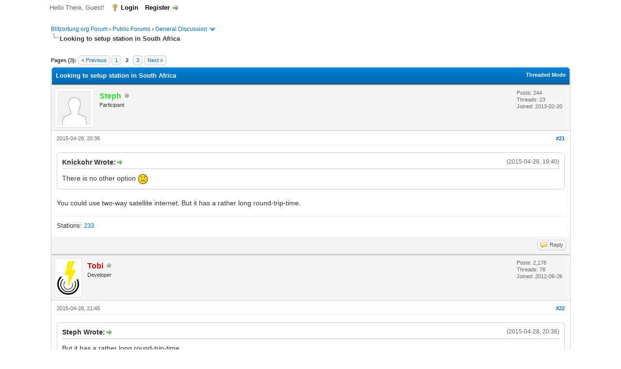

--- FILE ---
content_type: text/html; charset=UTF-8
request_url: https://forum.blitzortung.org/showthread.php?mode=linear&tid=978&pid=9702
body_size: 11794
content:
<!DOCTYPE html PUBLIC "-//W3C//DTD XHTML 1.0 Transitional//EN" "http://www.w3.org/TR/xhtml1/DTD/xhtml1-transitional.dtd"><!-- start: showthread -->
<html xml:lang="en" lang="en" xmlns="http://www.w3.org/1999/xhtml">
<head>
<title>Looking to setup station in South Africa</title>
<!-- start: headerinclude -->
<link rel="alternate" type="application/rss+xml" title="Latest Threads (RSS 2.0)" href="https://forum.blitzortung.org/syndication.php" />
<link rel="alternate" type="application/atom+xml" title="Latest Threads (Atom 1.0)" href="https://forum.blitzortung.org/syndication.php?type=atom1.0" />
<meta http-equiv="Content-Type" content="text/html; charset=UTF-8" />
<meta http-equiv="Content-Script-Type" content="text/javascript" />
<script type="text/javascript" src="https://forum.blitzortung.org/jscripts/jquery.js?ver=1823"></script>
<script type="text/javascript" src="https://forum.blitzortung.org/jscripts/jquery.plugins.min.js?ver=1821"></script>
<script type="text/javascript" src="https://forum.blitzortung.org/jscripts/general.js?ver=1827"></script>

<link type="text/css" rel="stylesheet" href="https://forum.blitzortung.org/cache/themes/theme11/global.min.css?t=1767484903" />
<link type="text/css" rel="stylesheet" href="https://forum.blitzortung.org/cache/themes/theme1/star_ratings.min.css?t=1767484903" />
<link type="text/css" rel="stylesheet" href="https://forum.blitzortung.org/cache/themes/theme1/showthread.min.css?t=1767484903" />
<link type="text/css" rel="stylesheet" href="https://forum.blitzortung.org/cache/themes/theme1/css3.min.css?t=1767484903" />
<link type="text/css" rel="stylesheet" href="https://forum.blitzortung.org/cache/themes/theme11/blitzortung.min.css?t=1767484903" />
<!-- UNREADPOSTS_CSS -->
<script type="text/javascript">
<!--
	lang.unknown_error = "An unknown error has occurred.";
	lang.confirm_title = "Please Confirm";
	lang.expcol_collapse = "[-]";
	lang.expcol_expand = "[+]";
	lang.select2_match = "One result is available, press enter to select it.";
	lang.select2_matches = "{1} results are available, use up and down arrow keys to navigate.";
	lang.select2_nomatches = "No matches found";
	lang.select2_inputtooshort_single = "Please enter one or more character";
	lang.select2_inputtooshort_plural = "Please enter {1} or more characters";
	lang.select2_inputtoolong_single = "Please delete one character";
	lang.select2_inputtoolong_plural = "Please delete {1} characters";
	lang.select2_selectiontoobig_single = "You can only select one item";
	lang.select2_selectiontoobig_plural = "You can only select {1} items";
	lang.select2_loadmore = "Loading more results&hellip;";
	lang.select2_searching = "Searching&hellip;";

	var templates = {
		modal: '<div class=\"modal\">\
	<div style=\"overflow-y: auto; max-height: 400px;\">\
		<table border=\"0\" cellspacing=\"0\" cellpadding=\"5\" class=\"tborder\">\
			<tr>\
				<td class=\"thead\"><strong>__title__</strong></td>\
			</tr>\
			<tr>\
				<td class=\"trow1\">__message__</td>\
			</tr>\
			<tr>\
				<td class=\"tfoot\">\
					<div style=\"text-align: center\" class=\"modal_buttons\">__buttons__</div>\
				</td>\
			</tr>\
		</table>\
	</div>\
</div>',
		modal_button: '<input type=\"submit\" class=\"button\" value=\"__title__\"/>&nbsp;'
	};

	var cookieDomain = "";
	var cookiePath = "/";
	var cookiePrefix = "";
	var cookieSecureFlag = "1";
	var deleteevent_confirm = "Are you sure you want to delete this event?";
	var removeattach_confirm = "Are you sure you want to remove the selected attachment from this post?";
	var loading_text = 'Loading. <br />Please Wait&hellip;';
	var saving_changes = 'Saving changes&hellip;';
	var use_xmlhttprequest = "1";
	var my_post_key = "3d24397912078d6bc25e144e2d01f9da";
	var rootpath = "https://forum.blitzortung.org";
	var imagepath = "https://forum.blitzortung.org/images";
  	var yes_confirm = "Yes";
	var no_confirm = "No";
	var MyBBEditor = null;
	var spinner_image = "https://forum.blitzortung.org/images/spinner.gif";
	var spinner = "<img src='" + spinner_image +"' alt='' />";
	var modal_zindex = 9999;
// -->
</script>
<!-- end: headerinclude -->
<script type="text/javascript">
<!--
	var quickdelete_confirm = "Are you sure you want to delete this post?";
	var quickrestore_confirm = "Are you sure you want to restore this post?";
	var allowEditReason = "1";
	var thread_deleted = "0";
	var visible_replies = "45";
	lang.save_changes = "Save Changes";
	lang.cancel_edit = "Cancel Edit";
	lang.quick_edit_update_error = "There was an error editing your reply:";
	lang.quick_reply_post_error = "There was an error posting your reply:";
	lang.quick_delete_error = "There was an error deleting your reply:";
	lang.quick_delete_success = "The post was deleted successfully.";
	lang.quick_delete_thread_success = "The thread was deleted successfully.";
	lang.quick_restore_error = "There was an error restoring your reply:";
	lang.quick_restore_success = "The post was restored successfully.";
	lang.editreason = "Edit Reason";
	lang.post_deleted_error = "You can not perform this action to a deleted post.";
	lang.softdelete_thread = "Soft Delete Thread";
	lang.restore_thread = "Restore Thread";
// -->
</script>
<!-- jeditable (jquery) -->
<script type="text/javascript" src="https://forum.blitzortung.org/jscripts/report.js?ver=1820"></script>
<script src="https://forum.blitzortung.org/jscripts/jeditable/jeditable.min.js"></script>
<script type="text/javascript" src="https://forum.blitzortung.org/jscripts/thread.js?ver=1838"></script>

        <!-- App Indexing for Google Search -->
        <link href="android-app://com.quoord.tapatalkpro.activity/tapatalk/forum.blitzortung.org/?location=post&tid=978&pid=9702&page=1&perpage=20&channel=google-indexing" rel="alternate" />
        <link href="ios-app://307880732/tapatalk/forum.blitzortung.org/?location=post&tid=978&pid=9702&page=1&perpage=20&channel=google-indexing" rel="alternate" />
        
        <link href="https://groups.tapatalk-cdn.com/static/manifest/manifest.json" rel="manifest">
        
        <meta name="apple-itunes-app" content="app-id=307880732, affiliate-data=at=10lR7C, app-argument=tapatalk://forum.blitzortung.org/?location=post&tid=978&pid=9702&page=1&perpage=20" />
        
</head>
<body>
	<!-- start: header -->
<div id="container">
		<a name="top" id="top"></a>
		<div id="header">
			<div id="logo">
				<div class="wrapper">
					<a href="https://forum.blitzortung.org/index.php"><img src="https://forum.blitzortung.org/images/Blitzortung/Logo.jpg" alt="Blitzortung.org Forum" title="Blitzortung.org Forum" /></a>
					<ul class="menu top_links">
						<!-- start: header_menu_portal -->
<li><a href="https://forum.blitzortung.org/portal.php" class="portal">Portal</a></li>
<!-- end: header_menu_portal -->
						
						
						
						<li><a href="https://forum.blitzortung.org/misc.php?action=help" class="help">Help</a></li>
					</ul>
				</div>
			</div>
			<div id="panel">
				<div class="upper">
					<div class="wrapper">
						
						<!-- start: header_welcomeblock_guest -->
						<!-- Continuation of div(class="upper") as opened in the header template -->
						<span class="welcome">Hello There, Guest! <a href="https://forum.blitzortung.org/member.php?action=login" onclick="$('#quick_login').modal({ fadeDuration: 250, keepelement: true, zIndex: (typeof modal_zindex !== 'undefined' ? modal_zindex : 9999) }); return false;" class="login">Login</a> <a href="https://forum.blitzortung.org/member.php?action=register" class="register">Register</a></span>
					</div>
				</div>
				<div class="modal" id="quick_login" style="display: none;">
					<form method="post" action="https://forum.blitzortung.org/member.php">
						<input name="action" type="hidden" value="do_login" />
						<input name="url" type="hidden" value="" />
						<input name="quick_login" type="hidden" value="1" />
						<input name="my_post_key" type="hidden" value="3d24397912078d6bc25e144e2d01f9da" />
						<table width="100%" cellspacing="0" cellpadding="5" border="0" class="tborder">
							<tr>
								<td class="thead" colspan="2"><strong>Login</strong></td>
							</tr>
							<!-- start: header_welcomeblock_guest_login_modal -->
<tr>
	<td class="trow1" width="25%"><strong>Username:</strong></td>
	<td class="trow1"><input name="quick_username" id="quick_login_username" type="text" value="" class="textbox initial_focus" /></td>
</tr>
<tr>
	<td class="trow2"><strong>Password:</strong></td>
	<td class="trow2">
		<input name="quick_password" id="quick_login_password" type="password" value="" class="textbox" /><br />
		<a href="https://forum.blitzortung.org/member.php?action=lostpw" class="lost_password">Lost Password?</a>
	</td>
</tr>
<tr>
	<td class="trow1">&nbsp;</td>
	<td class="trow1 remember_me">
		<input name="quick_remember" id="quick_login_remember" type="checkbox" value="yes" class="checkbox" checked="checked" />
		<label for="quick_login_remember">Remember me</label>
	</td>
</tr>
<tr>
	<td class="trow2" colspan="2">
		<div align="center"><input name="submit" type="submit" class="button" value="Login" /></div>
	</td>
</tr>
<!-- end: header_welcomeblock_guest_login_modal -->
						</table>
					</form>
				</div>
				<script type="text/javascript">
					$("#quick_login input[name='url']").val($(location).attr('href'));
				</script>
<!-- end: header_welcomeblock_guest -->
					<!-- </div> in header_welcomeblock_member and header_welcomeblock_guest -->
				<!-- </div> in header_welcomeblock_member and header_welcomeblock_guest -->
			</div>
		</div>
		<div id="content">
			<div class="wrapper">
				
				
				
				
				
				
				
				<!-- start: nav -->

<div class="navigation">
<!-- start: nav_bit -->
<a href="https://forum.blitzortung.org/index.php">Blitzortung.org Forum</a><!-- start: nav_sep -->
&rsaquo;
<!-- end: nav_sep -->
<!-- end: nav_bit --><!-- start: nav_bit -->
<a href="forumdisplay.php?fid=29">Public Forums</a><!-- start: nav_sep -->
&rsaquo;
<!-- end: nav_sep -->
<!-- end: nav_bit --><!-- start: nav_bit -->
<a href="forumdisplay.php?fid=31&amp;page=10">General Discussion</a><!-- start: nav_dropdown -->
 <img src="https://forum.blitzortung.org/images/arrow_down.png" alt="v" title="" class="pagination_breadcrumb_link" id="breadcrumb_multipage" /><!-- start: multipage_breadcrumb -->
<div id="breadcrumb_multipage_popup" class="pagination pagination_breadcrumb" style="display: none;">
<!-- start: multipage_prevpage -->
<a href="forumdisplay.php?fid=31&amp;page=9" class="pagination_previous">&laquo; Previous</a>
<!-- end: multipage_prevpage --><!-- start: multipage_start -->
<a href="forumdisplay.php?fid=31" class="pagination_first">1</a>  &hellip;
<!-- end: multipage_start --><!-- start: multipage_page -->
<a href="forumdisplay.php?fid=31&amp;page=8" class="pagination_page">8</a>
<!-- end: multipage_page --><!-- start: multipage_page -->
<a href="forumdisplay.php?fid=31&amp;page=9" class="pagination_page">9</a>
<!-- end: multipage_page --><!-- start: multipage_page_link_current -->
 <a href="forumdisplay.php?fid=31&amp;page=10" class="pagination_current">10</a>
<!-- end: multipage_page_link_current --><!-- start: multipage_page -->
<a href="forumdisplay.php?fid=31&amp;page=11" class="pagination_page">11</a>
<!-- end: multipage_page --><!-- start: multipage_page -->
<a href="forumdisplay.php?fid=31&amp;page=12" class="pagination_page">12</a>
<!-- end: multipage_page --><!-- start: multipage_nextpage -->
<a href="forumdisplay.php?fid=31&amp;page=11" class="pagination_next">Next &raquo;</a>
<!-- end: multipage_nextpage -->
</div>
<script type="text/javascript">
// <!--
	if(use_xmlhttprequest == "1")
	{
		$("#breadcrumb_multipage").popupMenu();
	}
// -->
</script>
<!-- end: multipage_breadcrumb -->
<!-- end: nav_dropdown -->
<!-- end: nav_bit --><!-- start: nav_sep_active -->
<br /><img src="https://forum.blitzortung.org/images/nav_bit.png" alt="" />
<!-- end: nav_sep_active --><!-- start: nav_bit_active -->
<span class="active">Looking to setup station in South Africa</span>
<!-- end: nav_bit_active -->
</div>
<!-- end: nav -->
				<br />
<!-- end: header -->
	
	
	<div class="float_left">
		<!-- start: multipage -->
<div class="pagination">
<span class="pages">Pages (3):</span>
<!-- start: multipage_prevpage -->
<a href="showthread.php?tid=978" class="pagination_previous">&laquo; Previous</a>
<!-- end: multipage_prevpage --><!-- start: multipage_page -->
<a href="showthread.php?tid=978" class="pagination_page">1</a>
<!-- end: multipage_page --><!-- start: multipage_page_current -->
 <span class="pagination_current">2</span>
<!-- end: multipage_page_current --><!-- start: multipage_page -->
<a href="showthread.php?tid=978&amp;page=3" class="pagination_page">3</a>
<!-- end: multipage_page --><!-- start: multipage_nextpage -->
<a href="showthread.php?tid=978&amp;page=3" class="pagination_next">Next &raquo;</a>
<!-- end: multipage_nextpage -->
</div>
<!-- end: multipage -->
	</div>
	<div class="float_right">
		
	</div>
	
	<table border="0" cellspacing="0" cellpadding="5" class="tborder tfixed clear">
		<tr>
			<td class="thead">
				<div class="float_right">
					<span class="smalltext"><strong><a href="showthread.php?mode=threaded&amp;tid=978&amp;pid=9702#pid9702">Threaded Mode</a></strong></span>
				</div>
				<div>
					<strong>Looking to setup station in South Africa</strong>
				</div>
			</td>
		</tr>
<tr><td id="posts_container">
	<div id="posts">
		<!-- start: postbit -->

<a name="pid9314" id="pid9314"></a>
<div class="post " style="" id="post_9314">
<div class="post_author">
	<!-- start: postbit_avatar -->
<div class="author_avatar"><a href="member.php?action=profile&amp;uid=355"><img src="https://forum.blitzortung.org/images/default_avatar.png" alt="" width="70" height="70" /></a></div>
<!-- end: postbit_avatar -->
	<div class="author_information">
			<strong><span class="largetext"><a href="https://forum.blitzortung.org/member.php?action=profile&amp;uid=355"><span style="color:#3d3">Steph</span></a></span></strong> <!-- start: postbit_offline -->
<img src="https://forum.blitzortung.org/images/buddy_offline.png" title="Offline" alt="Offline" class="buddy_status" />
<!-- end: postbit_offline --><br />
			<span class="smalltext">
				Participant<br />
				
				
			</span>
	</div>
	<div class="author_statistics">
		<!-- start: postbit_author_user -->

	Posts: 244<br />
	Threads: 23<br />
	Joined: 2013-02-20
	
<!-- end: postbit_author_user -->
	</div>
</div>
<div class="post_content">
	<div class="post_head">
		<!-- start: postbit_posturl -->
<div class="float_right" style="vertical-align: top">
<!-- IS_UNREAD --><strong><a href="showthread.php?tid=978&amp;pid=9314#pid9314" title="RE: Looking to setup station in South Africa">#21</a></strong>

</div>
<!-- end: postbit_posturl -->
		
		<span class="post_date">2015-04-28, 20:36 <span class="post_edit" id="edited_by_9314"></span></span>
		
	</div>
	<div class="post_body scaleimages" id="pid_9314">
		<blockquote class="mycode_quote"><cite><span> (2015-04-28, 19:40)</span>Knickohr Wrote:  <a href="https://forum.blitzortung.org/showthread.php?pid=9313#pid9313" class="quick_jump"></a></cite>There is no other option <img src="https://forum.blitzortung.org/images/smilies/sad.gif" alt="Sad" title="Sad" class="smilie smilie_8" /></blockquote><br />
You could use two-way satellite internet. But it has a rather long round-trip-time.
	</div>
	
	<!-- start: postbit_signature -->
<div class="signature scaleimages">
Stations: <a href="http://www.lightningmaps.org/blitzortung/region1/?bo_page=statistics&bo_show=station&bo_sid=233" title="Switzerland, Malvaglia, 6.8" target="_blank">233</a>
</div>
<!-- end: postbit_signature -->
	<div class="post_meta" id="post_meta_9314">
		
		<div class="float_right">
			
		</div>
	</div>
	
</div>
<div class="post_controls">
	<div class="postbit_buttons author_buttons float_left">
		
	</div>
	<div class="postbit_buttons post_management_buttons float_right">
		<!-- start: postbit_quote -->
<a href="newreply.php?tid=978&amp;replyto=9314" title="Quote this message in a reply" class="postbit_quote postbit_mirage"><span>Reply</span></a>
<!-- end: postbit_quote -->
	</div>
</div>
</div>
<!-- end: postbit --><!-- start: postbit -->

<a name="pid9317" id="pid9317"></a>
<div class="post " style="" id="post_9317">
<div class="post_author">
	<!-- start: postbit_avatar -->
<div class="author_avatar"><a href="member.php?action=profile&amp;uid=8"><img src="https://forum.blitzortung.org/uploads/avatars/avatar_8.png?dateline=1535961616" alt="" width="45" height="70" /></a></div>
<!-- end: postbit_avatar -->
	<div class="author_information">
			<strong><span class="largetext"><a href="https://forum.blitzortung.org/member.php?action=profile&amp;uid=8"><span style="color:#c11;font-weight:bold;">Tobi</span></a></span></strong> <!-- start: postbit_offline -->
<img src="https://forum.blitzortung.org/images/buddy_offline.png" title="Offline" alt="Offline" class="buddy_status" />
<!-- end: postbit_offline --><br />
			<span class="smalltext">
				Developer<br />
				
				
			</span>
	</div>
	<div class="author_statistics">
		<!-- start: postbit_author_user -->

	Posts: 2,178<br />
	Threads: 78<br />
	Joined: 2012-06-26
	
<!-- end: postbit_author_user -->
	</div>
</div>
<div class="post_content">
	<div class="post_head">
		<!-- start: postbit_posturl -->
<div class="float_right" style="vertical-align: top">
<!-- IS_UNREAD --><strong><a href="showthread.php?tid=978&amp;pid=9317#pid9317" title="RE: Looking to setup station in South Africa">#22</a></strong>

</div>
<!-- end: postbit_posturl -->
		
		<span class="post_date">2015-04-28, 21:45 <span class="post_edit" id="edited_by_9317"></span></span>
		
	</div>
	<div class="post_body scaleimages" id="pid_9317">
		<blockquote class="mycode_quote"><cite><span> (2015-04-28, 20:36)</span>Steph Wrote:  <a href="https://forum.blitzortung.org/showthread.php?pid=9314#pid9314" class="quick_jump"></a></cite>But it has a rather long round-trip-time.</blockquote><br />
Round-trip is not so important for the signals, they have only one trip. <img src="https://forum.blitzortung.org/images/smilies/wink.gif" alt="Wink" title="Wink" class="smilie smilie_2" />
	</div>
	
	<!-- start: postbit_signature -->
<div class="signature scaleimages">
Stations: <a href="http://www.lightningmaps.org/blitzortung/region1/?bo_page=statistics&bo_show=station&bo_sid=538" title="Germany, Roßtal, 10.2" target="_blank">538</a>, <a href="http://www.lightningmaps.org/blitzortung/region1/?bo_page=statistics&bo_show=station&bo_sid=1534" title="Germany, Roßtal, 19.1" target="_blank">1534</a>, <a href="http://www.lightningmaps.org/blitzortung/region1/?bo_page=statistics&bo_show=station&bo_sid=1712" title="Germany, Roßtal, 19.1" target="_blank">1712</a>, <a href="http://www.lightningmaps.org/blitzortung/region1/?bo_page=statistics&bo_show=station&bo_sid=2034" title="Germany, Roßtal, 19.4" target="_blank">2034</a>, <a href="http://www.lightningmaps.org/blitzortung/region1/?bo_page=statistics&bo_show=station&bo_sid=2219" title="Germany, Fürth, 19.3" target="_blank">2219</a>, <a href="http://www.lightningmaps.org/blitzortung/region1/?bo_page=statistics&bo_show=station&bo_sid=3044" title="-, , 22.2" target="_blank">3044</a>
</div>
<!-- end: postbit_signature -->
	<div class="post_meta" id="post_meta_9317">
		
		<div class="float_right">
			
		</div>
	</div>
	
</div>
<div class="post_controls">
	<div class="postbit_buttons author_buttons float_left">
		<!-- start: postbit_www -->
<a href="http://www.lightningmaps.org" target="_blank" rel="noopener" title="Visit this user's website" class="postbit_website"><span>Website</span></a>
<!-- end: postbit_www -->
	</div>
	<div class="postbit_buttons post_management_buttons float_right">
		<!-- start: postbit_quote -->
<a href="newreply.php?tid=978&amp;replyto=9317" title="Quote this message in a reply" class="postbit_quote postbit_mirage"><span>Reply</span></a>
<!-- end: postbit_quote -->
	</div>
</div>
</div>
<!-- end: postbit --><!-- start: postbit -->

<a name="pid9318" id="pid9318"></a>
<div class="post " style="" id="post_9318">
<div class="post_author">
	<!-- start: postbit_avatar -->
<div class="author_avatar"><a href="member.php?action=profile&amp;uid=355"><img src="https://forum.blitzortung.org/images/default_avatar.png" alt="" width="70" height="70" /></a></div>
<!-- end: postbit_avatar -->
	<div class="author_information">
			<strong><span class="largetext"><a href="https://forum.blitzortung.org/member.php?action=profile&amp;uid=355"><span style="color:#3d3">Steph</span></a></span></strong> <!-- start: postbit_offline -->
<img src="https://forum.blitzortung.org/images/buddy_offline.png" title="Offline" alt="Offline" class="buddy_status" />
<!-- end: postbit_offline --><br />
			<span class="smalltext">
				Participant<br />
				
				
			</span>
	</div>
	<div class="author_statistics">
		<!-- start: postbit_author_user -->

	Posts: 244<br />
	Threads: 23<br />
	Joined: 2013-02-20
	
<!-- end: postbit_author_user -->
	</div>
</div>
<div class="post_content">
	<div class="post_head">
		<!-- start: postbit_posturl -->
<div class="float_right" style="vertical-align: top">
<!-- IS_UNREAD --><strong><a href="showthread.php?tid=978&amp;pid=9318#pid9318" title="RE: Looking to setup station in South Africa">#23</a></strong>

</div>
<!-- end: postbit_posturl -->
		
		<span class="post_date">2015-04-28, 21:47 <span class="post_edit" id="edited_by_9318"></span></span>
		
	</div>
	<div class="post_body scaleimages" id="pid_9318">
		Yes, but I thought he was using the internet also for other things than blitzortung.<br />
<br />
ssh for example is painful over satellite <img src="https://forum.blitzortung.org/images/smilies/wink.gif" alt="Wink" title="Wink" class="smilie smilie_2" />
	</div>
	
	<!-- start: postbit_signature -->
<div class="signature scaleimages">
Stations: <a href="http://www.lightningmaps.org/blitzortung/region1/?bo_page=statistics&bo_show=station&bo_sid=233" title="Switzerland, Malvaglia, 6.8" target="_blank">233</a>
</div>
<!-- end: postbit_signature -->
	<div class="post_meta" id="post_meta_9318">
		
		<div class="float_right">
			
		</div>
	</div>
	
</div>
<div class="post_controls">
	<div class="postbit_buttons author_buttons float_left">
		
	</div>
	<div class="postbit_buttons post_management_buttons float_right">
		<!-- start: postbit_quote -->
<a href="newreply.php?tid=978&amp;replyto=9318" title="Quote this message in a reply" class="postbit_quote postbit_mirage"><span>Reply</span></a>
<!-- end: postbit_quote -->
	</div>
</div>
</div>
<!-- end: postbit --><!-- start: postbit -->

<a name="pid9320" id="pid9320"></a>
<div class="post " style="" id="post_9320">
<div class="post_author">
	<!-- start: postbit_avatar -->
<div class="author_avatar"><a href="member.php?action=profile&amp;uid=1040"><img src="https://forum.blitzortung.org/images/default_avatar.png" alt="" width="70" height="70" /></a></div>
<!-- end: postbit_avatar -->
	<div class="author_information">
			<strong><span class="largetext"><a href="https://forum.blitzortung.org/member.php?action=profile&amp;uid=1040"><span style="color:#3d3">Jacquesvw</span></a></span></strong> <!-- start: postbit_offline -->
<img src="https://forum.blitzortung.org/images/buddy_offline.png" title="Offline" alt="Offline" class="buddy_status" />
<!-- end: postbit_offline --><br />
			<span class="smalltext">
				Participant<br />
				
				
			</span>
	</div>
	<div class="author_statistics">
		<!-- start: postbit_author_user -->

	Posts: 18<br />
	Threads: 0<br />
	Joined: 2014-06-25
	
<!-- end: postbit_author_user -->
	</div>
</div>
<div class="post_content">
	<div class="post_head">
		<!-- start: postbit_posturl -->
<div class="float_right" style="vertical-align: top">
<!-- IS_UNREAD --><strong><a href="showthread.php?tid=978&amp;pid=9320#pid9320" title="Looking to setup station in South Africa">#24</a></strong>

</div>
<!-- end: postbit_posturl -->
		
		<span class="post_date">2015-04-29, 04:29 <span class="post_edit" id="edited_by_9320"><!-- start: postbit_editedby -->
<span class="edited_post">(This post was last modified: 2015-04-29, 04:51 by <a href="https://forum.blitzortung.org/member.php?action=profile&amp;uid=1040">Jacquesvw</a>.)</span>
<!-- end: postbit_editedby --></span></span>
		
	</div>
	<div class="post_body scaleimages" id="pid_9320">
		I have satellite internet at home, but it's so noisy here that I couldn't test the station and had to move to a remote location and now use a 3G gateway instead.<br />
<br />
Yesterday the 3G gateway ran out of its data cap and I had to buy more. I lowered the gains significantly so that less bandwidth is used because data is expensive in Africa.
	</div>
	
	<!-- start: postbit_signature -->
<div class="signature scaleimages">
Stations: <a href="http://www.lightningmaps.org/blitzortung/region1/?bo_page=statistics&bo_show=station&bo_sid=1332" title="South Africa, Wolmaransstad, 10.4" target="_blank">1332</a>
</div>
<!-- end: postbit_signature -->
	<div class="post_meta" id="post_meta_9320">
		
		<div class="float_right">
			
		</div>
	</div>
	
</div>
<div class="post_controls">
	<div class="postbit_buttons author_buttons float_left">
		
	</div>
	<div class="postbit_buttons post_management_buttons float_right">
		<!-- start: postbit_quote -->
<a href="newreply.php?tid=978&amp;replyto=9320" title="Quote this message in a reply" class="postbit_quote postbit_mirage"><span>Reply</span></a>
<!-- end: postbit_quote -->
	</div>
</div>
</div>
<!-- end: postbit --><!-- start: postbit -->

<a name="pid9321" id="pid9321"></a>
<div class="post " style="" id="post_9321">
<div class="post_author">
	<!-- start: postbit_avatar -->
<div class="author_avatar"><a href="member.php?action=profile&amp;uid=1614"><img src="https://forum.blitzortung.org/uploads/avatars/avatar_1614.png?dateline=1463326724" alt="" width="64" height="70" /></a></div>
<!-- end: postbit_avatar -->
	<div class="author_information">
			<strong><span class="largetext"><a href="https://forum.blitzortung.org/member.php?action=profile&amp;uid=1614"><span style="color:#3d3">rogerpaulthompson</span></a></span></strong> <!-- start: postbit_offline -->
<img src="https://forum.blitzortung.org/images/buddy_offline.png" title="Offline" alt="Offline" class="buddy_status" />
<!-- end: postbit_offline --><br />
			<span class="smalltext">
				Participant<br />
				
				
			</span>
	</div>
	<div class="author_statistics">
		<!-- start: postbit_author_user -->

	Posts: 13<br />
	Threads: 1<br />
	Joined: 2014-10-12
	
<!-- end: postbit_author_user -->
	</div>
</div>
<div class="post_content">
	<div class="post_head">
		<!-- start: postbit_posturl -->
<div class="float_right" style="vertical-align: top">
<!-- IS_UNREAD --><strong><a href="showthread.php?tid=978&amp;pid=9321#pid9321" title="RE: Looking to setup station in South Africa">#25</a></strong>

</div>
<!-- end: postbit_posturl -->
		
		<span class="post_date">2015-04-29, 06:13 <span class="post_edit" id="edited_by_9321"></span></span>
		
	</div>
	<div class="post_body scaleimages" id="pid_9321">
		In many ways, this is still deepest, darkest, Africa with expensive, intermittent connectivity. :-) Even us guys on adsl have continuous intermittent loss of connection.<br />
<br />
Out of interest Jacques, what sort of bandwidth has your station uploaded since it came online 16.04 ?
	</div>
	
	
	<div class="post_meta" id="post_meta_9321">
		
		<div class="float_right">
			
		</div>
	</div>
	
</div>
<div class="post_controls">
	<div class="postbit_buttons author_buttons float_left">
		
	</div>
	<div class="postbit_buttons post_management_buttons float_right">
		<!-- start: postbit_quote -->
<a href="newreply.php?tid=978&amp;replyto=9321" title="Quote this message in a reply" class="postbit_quote postbit_mirage"><span>Reply</span></a>
<!-- end: postbit_quote -->
	</div>
</div>
</div>
<!-- end: postbit --><!-- start: postbit -->

<a name="pid9322" id="pid9322"></a>
<div class="post " style="" id="post_9322">
<div class="post_author">
	<!-- start: postbit_avatar -->
<div class="author_avatar"><a href="member.php?action=profile&amp;uid=1040"><img src="https://forum.blitzortung.org/images/default_avatar.png" alt="" width="70" height="70" /></a></div>
<!-- end: postbit_avatar -->
	<div class="author_information">
			<strong><span class="largetext"><a href="https://forum.blitzortung.org/member.php?action=profile&amp;uid=1040"><span style="color:#3d3">Jacquesvw</span></a></span></strong> <!-- start: postbit_offline -->
<img src="https://forum.blitzortung.org/images/buddy_offline.png" title="Offline" alt="Offline" class="buddy_status" />
<!-- end: postbit_offline --><br />
			<span class="smalltext">
				Participant<br />
				
				
			</span>
	</div>
	<div class="author_statistics">
		<!-- start: postbit_author_user -->

	Posts: 18<br />
	Threads: 0<br />
	Joined: 2014-06-25
	
<!-- end: postbit_author_user -->
	</div>
</div>
<div class="post_content">
	<div class="post_head">
		<!-- start: postbit_posturl -->
<div class="float_right" style="vertical-align: top">
<!-- IS_UNREAD --><strong><a href="showthread.php?tid=978&amp;pid=9322#pid9322" title="Looking to setup station in South Africa">#26</a></strong>

</div>
<!-- end: postbit_posturl -->
		
		<span class="post_date">2015-04-29, 06:21 <span class="post_edit" id="edited_by_9322"><!-- start: postbit_editedby -->
<span class="edited_post">(This post was last modified: 2015-04-29, 06:26 by <a href="https://forum.blitzortung.org/member.php?action=profile&amp;uid=1040">Jacquesvw</a>.)</span>
<!-- end: postbit_editedby --></span></span>
		
	</div>
	<div class="post_body scaleimages" id="pid_9322">
		<blockquote class="mycode_quote"><cite><span> (2015-04-29, 06:13)</span>rogerpaulthompson Wrote:  <a href="https://forum.blitzortung.org/showthread.php?pid=9321#pid9321" class="quick_jump"></a></cite>In many ways, this is still deepest, darkest, Africa with expensive, intermittent connectivity. :-) Even us guys on adsl have continuous intermittent loss of connection.<br />
<br />
Out of interest Jacques, what sort of bandwidth has your station uploaded since it came online 16.04 ?</blockquote><br />
If it's not Eskom "load-shedding" it's our internet, what a mess this place has become. I was struggling too much with broken connections when I still had 3G at home, so I decided to get Satellite and it's super reliable. Only drawback is the high latency, 800ms to 1200ms sometimes.<br />
<br />
My station hasn't been running continuously from the 16th, but in the one and a half days it were running it used about 1Gb and over a month that will become very pricy as a 20Gb bundle goes for R999 I believe. However, now that I've lowered the gains it's much better and it's still detecting strikes in Southern Africa and that is all the range I wanted anyway. It's doing no good detecting European strikes, because there are plenty of stations anyway.
	</div>
	
	<!-- start: postbit_signature -->
<div class="signature scaleimages">
Stations: <a href="http://www.lightningmaps.org/blitzortung/region1/?bo_page=statistics&bo_show=station&bo_sid=1332" title="South Africa, Wolmaransstad, 10.4" target="_blank">1332</a>
</div>
<!-- end: postbit_signature -->
	<div class="post_meta" id="post_meta_9322">
		
		<div class="float_right">
			
		</div>
	</div>
	
</div>
<div class="post_controls">
	<div class="postbit_buttons author_buttons float_left">
		
	</div>
	<div class="postbit_buttons post_management_buttons float_right">
		<!-- start: postbit_quote -->
<a href="newreply.php?tid=978&amp;replyto=9322" title="Quote this message in a reply" class="postbit_quote postbit_mirage"><span>Reply</span></a>
<!-- end: postbit_quote -->
	</div>
</div>
</div>
<!-- end: postbit --><!-- start: postbit -->

<a name="pid9325" id="pid9325"></a>
<div class="post " style="" id="post_9325">
<div class="post_author">
	<!-- start: postbit_avatar -->
<div class="author_avatar"><a href="member.php?action=profile&amp;uid=807"><img src="https://forum.blitzortung.org/uploads/avatars/avatar_807.gif?dateline=1406664434" alt="" width="70" height="63" /></a></div>
<!-- end: postbit_avatar -->
	<div class="author_information">
			<strong><span class="largetext"><a href="https://forum.blitzortung.org/member.php?action=profile&amp;uid=807"><span style="color:#3d3">Knickohr</span></a></span></strong> <!-- start: postbit_offline -->
<img src="https://forum.blitzortung.org/images/buddy_offline.png" title="Offline" alt="Offline" class="buddy_status" />
<!-- end: postbit_offline --><br />
			<span class="smalltext">
				Participant<br />
				
				
			</span>
	</div>
	<div class="author_statistics">
		<!-- start: postbit_author_user -->

	Posts: 259<br />
	Threads: 14<br />
	Joined: 2014-04-25
	
<!-- end: postbit_author_user -->
	</div>
</div>
<div class="post_content">
	<div class="post_head">
		<!-- start: postbit_posturl -->
<div class="float_right" style="vertical-align: top">
<!-- IS_UNREAD --><strong><a href="showthread.php?tid=978&amp;pid=9325#pid9325" title="RE: Looking to setup station in South Africa">#27</a></strong>

</div>
<!-- end: postbit_posturl -->
		
		<span class="post_date">2015-04-29, 15:55 <span class="post_edit" id="edited_by_9325"><!-- start: postbit_editedby -->
<span class="edited_post">(This post was last modified: 2015-04-29, 15:59 by <a href="https://forum.blitzortung.org/member.php?action=profile&amp;uid=807">Knickohr</a>.)</span>
<!-- end: postbit_editedby --></span></span>
		
	</div>
	<div class="post_body scaleimages" id="pid_9325">
		We don't need to detect European strikes. We only have to detect these valuable African strikes !<br />
<br />
Yes Jacques, you lower the sensitivity of your station. This is good. Until there are not more stations in Africa, we must live with these heavy strikes in Africa, which are detected from European stations too. If I look at my signals, yours too, I see we are detecting a lot of strikes, but they're going to /dev/null <img src="https://forum.blitzortung.org/images/smilies/sad.gif" alt="Sad" title="Sad" class="smilie smilie_8" /><br />
<br />
Hope, 2 more station in Southern Africa will become online as soon as possible. So maybe the developers are available to build an own region for Africa. I think, if this happens and there are at least 4 station in Africa, we will detect much more strikes as in Europe. Africa, specially the equatorial belt is the most lightning area all over the world.<br />
<br />
Yes, data traffic (upload) for BO is about 500MB per day !<br />
<br />
OK, fixed my "internet connection problem". I build an software watchdog, which pings every 10 minutes the IP address of Google. If ping is unsuccessful, I reboot the WiMax modem. Works since yesterday, hope it will perform well.<br />
<br />
Thomas
	</div>
	
	<!-- start: postbit_signature -->
<div class="signature scaleimages">
First station in Namibia (Southern Africa), look at #1305 !<br />
Stations: <a href="http://www.lightningmaps.org/blitzortung/region1/?bo_page=statistics&bo_show=station&bo_sid=1006" title="Germany, Blaustein, 10.4" target="_blank">1006</a>, <a href="http://www.lightningmaps.org/blitzortung/region1/?bo_page=statistics&bo_show=station&bo_sid=1305" title="Namibia, Farm Tivoli, 10.4" target="_blank">1305</a>
</div>
<!-- end: postbit_signature -->
	<div class="post_meta" id="post_meta_9325">
		
		<div class="float_right">
			
		</div>
	</div>
	
</div>
<div class="post_controls">
	<div class="postbit_buttons author_buttons float_left">
		
	</div>
	<div class="postbit_buttons post_management_buttons float_right">
		<!-- start: postbit_quote -->
<a href="newreply.php?tid=978&amp;replyto=9325" title="Quote this message in a reply" class="postbit_quote postbit_mirage"><span>Reply</span></a>
<!-- end: postbit_quote -->
	</div>
</div>
</div>
<!-- end: postbit --><!-- start: postbit -->

<a name="pid9327" id="pid9327"></a>
<div class="post " style="" id="post_9327">
<div class="post_author">
	<!-- start: postbit_avatar -->
<div class="author_avatar"><a href="member.php?action=profile&amp;uid=1040"><img src="https://forum.blitzortung.org/images/default_avatar.png" alt="" width="70" height="70" /></a></div>
<!-- end: postbit_avatar -->
	<div class="author_information">
			<strong><span class="largetext"><a href="https://forum.blitzortung.org/member.php?action=profile&amp;uid=1040"><span style="color:#3d3">Jacquesvw</span></a></span></strong> <!-- start: postbit_offline -->
<img src="https://forum.blitzortung.org/images/buddy_offline.png" title="Offline" alt="Offline" class="buddy_status" />
<!-- end: postbit_offline --><br />
			<span class="smalltext">
				Participant<br />
				
				
			</span>
	</div>
	<div class="author_statistics">
		<!-- start: postbit_author_user -->

	Posts: 18<br />
	Threads: 0<br />
	Joined: 2014-06-25
	
<!-- end: postbit_author_user -->
	</div>
</div>
<div class="post_content">
	<div class="post_head">
		<!-- start: postbit_posturl -->
<div class="float_right" style="vertical-align: top">
<!-- IS_UNREAD --><strong><a href="showthread.php?tid=978&amp;pid=9327#pid9327" title="RE: Looking to setup station in South Africa">#28</a></strong>

</div>
<!-- end: postbit_posturl -->
		
		<span class="post_date">2015-04-29, 17:26 <span class="post_edit" id="edited_by_9327"></span></span>
		
	</div>
	<div class="post_body scaleimages" id="pid_9327">
		Glad you fixed the internet connection issue, Thomas.<br />
<br />
I have a holiday home down at the coast, about 860km south of station 1332 and I would like to put a station there as well. All I need is another system.
	</div>
	
	<!-- start: postbit_signature -->
<div class="signature scaleimages">
Stations: <a href="http://www.lightningmaps.org/blitzortung/region1/?bo_page=statistics&bo_show=station&bo_sid=1332" title="South Africa, Wolmaransstad, 10.4" target="_blank">1332</a>
</div>
<!-- end: postbit_signature -->
	<div class="post_meta" id="post_meta_9327">
		
		<div class="float_right">
			
		</div>
	</div>
	
</div>
<div class="post_controls">
	<div class="postbit_buttons author_buttons float_left">
		
	</div>
	<div class="postbit_buttons post_management_buttons float_right">
		<!-- start: postbit_quote -->
<a href="newreply.php?tid=978&amp;replyto=9327" title="Quote this message in a reply" class="postbit_quote postbit_mirage"><span>Reply</span></a>
<!-- end: postbit_quote -->
	</div>
</div>
</div>
<!-- end: postbit --><!-- start: postbit -->

<a name="pid9328" id="pid9328"></a>
<div class="post " style="" id="post_9328">
<div class="post_author">
	<!-- start: postbit_avatar -->
<div class="author_avatar"><a href="member.php?action=profile&amp;uid=807"><img src="https://forum.blitzortung.org/uploads/avatars/avatar_807.gif?dateline=1406664434" alt="" width="70" height="63" /></a></div>
<!-- end: postbit_avatar -->
	<div class="author_information">
			<strong><span class="largetext"><a href="https://forum.blitzortung.org/member.php?action=profile&amp;uid=807"><span style="color:#3d3">Knickohr</span></a></span></strong> <!-- start: postbit_offline -->
<img src="https://forum.blitzortung.org/images/buddy_offline.png" title="Offline" alt="Offline" class="buddy_status" />
<!-- end: postbit_offline --><br />
			<span class="smalltext">
				Participant<br />
				
				
			</span>
	</div>
	<div class="author_statistics">
		<!-- start: postbit_author_user -->

	Posts: 259<br />
	Threads: 14<br />
	Joined: 2014-04-25
	
<!-- end: postbit_author_user -->
	</div>
</div>
<div class="post_content">
	<div class="post_head">
		<!-- start: postbit_posturl -->
<div class="float_right" style="vertical-align: top">
<!-- IS_UNREAD --><strong><a href="showthread.php?tid=978&amp;pid=9328#pid9328" title="RE: Looking to setup station in South Africa">#29</a></strong>

</div>
<!-- end: postbit_posturl -->
		
		<span class="post_date">2015-04-29, 17:53 <span class="post_edit" id="edited_by_9328"><!-- start: postbit_editedby -->
<span class="edited_post">(This post was last modified: 2015-04-29, 18:09 by <a href="https://forum.blitzortung.org/member.php?action=profile&amp;uid=807">Knickohr</a>.)</span>
<!-- end: postbit_editedby --></span></span>
		
	</div>
	<div class="post_body scaleimages" id="pid_9328">
		Do it !<br />
<br />
<img src="https://forum.blitzortung.org/images/smilies/biggrin.gif" alt="Big Grin" title="Big Grin" class="smilie smilie_4" /><br />
<br />
The major problem is to get the PCBs <img src="https://forum.blitzortung.org/images/smilies/sad.gif" alt="Sad" title="Sad" class="smilie smilie_8" /><br />
<br />
Thomas
	</div>
	
	<!-- start: postbit_signature -->
<div class="signature scaleimages">
First station in Namibia (Southern Africa), look at #1305 !<br />
Stations: <a href="http://www.lightningmaps.org/blitzortung/region1/?bo_page=statistics&bo_show=station&bo_sid=1006" title="Germany, Blaustein, 10.4" target="_blank">1006</a>, <a href="http://www.lightningmaps.org/blitzortung/region1/?bo_page=statistics&bo_show=station&bo_sid=1305" title="Namibia, Farm Tivoli, 10.4" target="_blank">1305</a>
</div>
<!-- end: postbit_signature -->
	<div class="post_meta" id="post_meta_9328">
		
		<div class="float_right">
			
		</div>
	</div>
	
</div>
<div class="post_controls">
	<div class="postbit_buttons author_buttons float_left">
		
	</div>
	<div class="postbit_buttons post_management_buttons float_right">
		<!-- start: postbit_quote -->
<a href="newreply.php?tid=978&amp;replyto=9328" title="Quote this message in a reply" class="postbit_quote postbit_mirage"><span>Reply</span></a>
<!-- end: postbit_quote -->
	</div>
</div>
</div>
<!-- end: postbit --><!-- start: postbit -->

<a name="pid9676" id="pid9676"></a>
<div class="post " style="" id="post_9676">
<div class="post_author">
	<!-- start: postbit_avatar -->
<div class="author_avatar"><a href="member.php?action=profile&amp;uid=1614"><img src="https://forum.blitzortung.org/uploads/avatars/avatar_1614.png?dateline=1463326724" alt="" width="64" height="70" /></a></div>
<!-- end: postbit_avatar -->
	<div class="author_information">
			<strong><span class="largetext"><a href="https://forum.blitzortung.org/member.php?action=profile&amp;uid=1614"><span style="color:#3d3">rogerpaulthompson</span></a></span></strong> <!-- start: postbit_offline -->
<img src="https://forum.blitzortung.org/images/buddy_offline.png" title="Offline" alt="Offline" class="buddy_status" />
<!-- end: postbit_offline --><br />
			<span class="smalltext">
				Participant<br />
				
				
			</span>
	</div>
	<div class="author_statistics">
		<!-- start: postbit_author_user -->

	Posts: 13<br />
	Threads: 1<br />
	Joined: 2014-10-12
	
<!-- end: postbit_author_user -->
	</div>
</div>
<div class="post_content">
	<div class="post_head">
		<!-- start: postbit_posturl -->
<div class="float_right" style="vertical-align: top">
<!-- IS_UNREAD --><strong><a href="showthread.php?tid=978&amp;pid=9676#pid9676" title="RE: Looking to setup station in South Africa">#30</a></strong>

</div>
<!-- end: postbit_posturl -->
		
		<span class="post_date">2015-06-04, 17:26 <span class="post_edit" id="edited_by_9676"></span></span>
		
	</div>
	<div class="post_body scaleimages" id="pid_9676">
		I got notification today that my hardware has arrived ! I also have more or less a whole weekend available to commence with the build :-)
	</div>
	
	
	<div class="post_meta" id="post_meta_9676">
		
		<div class="float_right">
			
		</div>
	</div>
	
</div>
<div class="post_controls">
	<div class="postbit_buttons author_buttons float_left">
		
	</div>
	<div class="postbit_buttons post_management_buttons float_right">
		<!-- start: postbit_quote -->
<a href="newreply.php?tid=978&amp;replyto=9676" title="Quote this message in a reply" class="postbit_quote postbit_mirage"><span>Reply</span></a>
<!-- end: postbit_quote -->
	</div>
</div>
</div>
<!-- end: postbit --><!-- start: postbit -->

<a name="pid9683" id="pid9683"></a>
<div class="post " style="" id="post_9683">
<div class="post_author">
	<!-- start: postbit_avatar -->
<div class="author_avatar"><a href="member.php?action=profile&amp;uid=1614"><img src="https://forum.blitzortung.org/uploads/avatars/avatar_1614.png?dateline=1463326724" alt="" width="64" height="70" /></a></div>
<!-- end: postbit_avatar -->
	<div class="author_information">
			<strong><span class="largetext"><a href="https://forum.blitzortung.org/member.php?action=profile&amp;uid=1614"><span style="color:#3d3">rogerpaulthompson</span></a></span></strong> <!-- start: postbit_offline -->
<img src="https://forum.blitzortung.org/images/buddy_offline.png" title="Offline" alt="Offline" class="buddy_status" />
<!-- end: postbit_offline --><br />
			<span class="smalltext">
				Participant<br />
				
				
			</span>
	</div>
	<div class="author_statistics">
		<!-- start: postbit_author_user -->

	Posts: 13<br />
	Threads: 1<br />
	Joined: 2014-10-12
	
<!-- end: postbit_author_user -->
	</div>
</div>
<div class="post_content">
	<div class="post_head">
		<!-- start: postbit_posturl -->
<div class="float_right" style="vertical-align: top">
<!-- IS_UNREAD --><strong><a href="showthread.php?tid=978&amp;pid=9683#pid9683" title="RE: Looking to setup station in South Africa">#31</a></strong>

</div>
<!-- end: postbit_posturl -->
		
		<span class="post_date">2015-06-06, 08:09 <span class="post_edit" id="edited_by_9683"></span></span>
		
	</div>
	<div class="post_body scaleimages" id="pid_9683">
		Build complete and system online <img src="https://forum.blitzortung.org/images/smilies/smile.gif" alt="Smile" title="Smile" class="smilie smilie_1" />
	</div>
	
	<!-- start: postbit_signature -->
<div class="signature scaleimages">
Stations: <a href="http://www.lightningmaps.org/blitzortung/region1/?bo_page=statistics&bo_show=station&bo_sid=1352" title="South Africa, Pretoria, 10.4" target="_blank">1352</a>
</div>
<!-- end: postbit_signature -->
	<div class="post_meta" id="post_meta_9683">
		
		<div class="float_right">
			
		</div>
	</div>
	
</div>
<div class="post_controls">
	<div class="postbit_buttons author_buttons float_left">
		
	</div>
	<div class="postbit_buttons post_management_buttons float_right">
		<!-- start: postbit_quote -->
<a href="newreply.php?tid=978&amp;replyto=9683" title="Quote this message in a reply" class="postbit_quote postbit_mirage"><span>Reply</span></a>
<!-- end: postbit_quote -->
	</div>
</div>
</div>
<!-- end: postbit --><!-- start: postbit -->

<a name="pid9684" id="pid9684"></a>
<div class="post " style="" id="post_9684">
<div class="post_author">
	<!-- start: postbit_avatar -->
<div class="author_avatar"><a href="member.php?action=profile&amp;uid=1040"><img src="https://forum.blitzortung.org/images/default_avatar.png" alt="" width="70" height="70" /></a></div>
<!-- end: postbit_avatar -->
	<div class="author_information">
			<strong><span class="largetext"><a href="https://forum.blitzortung.org/member.php?action=profile&amp;uid=1040"><span style="color:#3d3">Jacquesvw</span></a></span></strong> <!-- start: postbit_offline -->
<img src="https://forum.blitzortung.org/images/buddy_offline.png" title="Offline" alt="Offline" class="buddy_status" />
<!-- end: postbit_offline --><br />
			<span class="smalltext">
				Participant<br />
				
				
			</span>
	</div>
	<div class="author_statistics">
		<!-- start: postbit_author_user -->

	Posts: 18<br />
	Threads: 0<br />
	Joined: 2014-06-25
	
<!-- end: postbit_author_user -->
	</div>
</div>
<div class="post_content">
	<div class="post_head">
		<!-- start: postbit_posturl -->
<div class="float_right" style="vertical-align: top">
<!-- IS_UNREAD --><strong><a href="showthread.php?tid=978&amp;pid=9684#pid9684" title="Looking to setup station in South Africa">#32</a></strong>

</div>
<!-- end: postbit_posturl -->
		
		<span class="post_date">2015-06-06, 08:11 <span class="post_edit" id="edited_by_9684"></span></span>
		
	</div>
	<div class="post_body scaleimages" id="pid_9684">
		Fantastic and that was quick
	</div>
	
	<!-- start: postbit_signature -->
<div class="signature scaleimages">
Stations: <a href="http://www.lightningmaps.org/blitzortung/region1/?bo_page=statistics&bo_show=station&bo_sid=1332" title="South Africa, Wolmaransstad, 10.4" target="_blank">1332</a>
</div>
<!-- end: postbit_signature -->
	<div class="post_meta" id="post_meta_9684">
		
		<div class="float_right">
			
		</div>
	</div>
	
</div>
<div class="post_controls">
	<div class="postbit_buttons author_buttons float_left">
		
	</div>
	<div class="postbit_buttons post_management_buttons float_right">
		<!-- start: postbit_quote -->
<a href="newreply.php?tid=978&amp;replyto=9684" title="Quote this message in a reply" class="postbit_quote postbit_mirage"><span>Reply</span></a>
<!-- end: postbit_quote -->
	</div>
</div>
</div>
<!-- end: postbit --><!-- start: postbit -->

<a name="pid9685" id="pid9685"></a>
<div class="post " style="" id="post_9685">
<div class="post_author">
	<!-- start: postbit_avatar -->
<div class="author_avatar"><a href="member.php?action=profile&amp;uid=807"><img src="https://forum.blitzortung.org/uploads/avatars/avatar_807.gif?dateline=1406664434" alt="" width="70" height="63" /></a></div>
<!-- end: postbit_avatar -->
	<div class="author_information">
			<strong><span class="largetext"><a href="https://forum.blitzortung.org/member.php?action=profile&amp;uid=807"><span style="color:#3d3">Knickohr</span></a></span></strong> <!-- start: postbit_offline -->
<img src="https://forum.blitzortung.org/images/buddy_offline.png" title="Offline" alt="Offline" class="buddy_status" />
<!-- end: postbit_offline --><br />
			<span class="smalltext">
				Participant<br />
				
				
			</span>
	</div>
	<div class="author_statistics">
		<!-- start: postbit_author_user -->

	Posts: 259<br />
	Threads: 14<br />
	Joined: 2014-04-25
	
<!-- end: postbit_author_user -->
	</div>
</div>
<div class="post_content">
	<div class="post_head">
		<!-- start: postbit_posturl -->
<div class="float_right" style="vertical-align: top">
<!-- IS_UNREAD --><strong><a href="showthread.php?tid=978&amp;pid=9685#pid9685" title="RE: Looking to setup station in South Africa">#33</a></strong>

</div>
<!-- end: postbit_posturl -->
		
		<span class="post_date">2015-06-06, 08:54 <span class="post_edit" id="edited_by_9685"><!-- start: postbit_editedby -->
<span class="edited_post">(This post was last modified: 2015-06-06, 08:58 by <a href="https://forum.blitzortung.org/member.php?action=profile&amp;uid=807">Knickohr</a>.)</span>
<!-- end: postbit_editedby --></span></span>
		
	</div>
	<div class="post_body scaleimages" id="pid_9685">
		Jeahhh !   <img src="https://forum.blitzortung.org/images/smilies/cool.gif" alt="Cool" title="Cool" class="smilie smilie_3" /> <br />
<br />
3rd station in southern Africa up and running <img src="https://forum.blitzortung.org/images/smilies/lightning.png" alt="Lightning" title="Lightning" class="smilie smilie_21" /> <br />
<br />
One more and we have a "little" network  <img src="https://forum.blitzortung.org/images/smilies/biggrin.gif" alt="Big Grin" title="Big Grin" class="smilie smilie_4" /><br />
<br />
Station needs some finetuning, there are a lot of disturbers, but anyway, it works.<br />
<br />
Thomas
	</div>
	
	<!-- start: postbit_signature -->
<div class="signature scaleimages">
First station in Namibia (Southern Africa), look at #1305 !<br />
Stations: <a href="http://www.lightningmaps.org/blitzortung/region1/?bo_page=statistics&bo_show=station&bo_sid=1006" title="Germany, Blaustein, 10.4" target="_blank">1006</a>, <a href="http://www.lightningmaps.org/blitzortung/region1/?bo_page=statistics&bo_show=station&bo_sid=1305" title="Namibia, Farm Tivoli, 10.4" target="_blank">1305</a>
</div>
<!-- end: postbit_signature -->
	<div class="post_meta" id="post_meta_9685">
		
		<div class="float_right">
			
		</div>
	</div>
	
</div>
<div class="post_controls">
	<div class="postbit_buttons author_buttons float_left">
		
	</div>
	<div class="postbit_buttons post_management_buttons float_right">
		<!-- start: postbit_quote -->
<a href="newreply.php?tid=978&amp;replyto=9685" title="Quote this message in a reply" class="postbit_quote postbit_mirage"><span>Reply</span></a>
<!-- end: postbit_quote -->
	</div>
</div>
</div>
<!-- end: postbit --><!-- start: postbit -->

<a name="pid9701" id="pid9701"></a>
<div class="post " style="" id="post_9701">
<div class="post_author">
	<!-- start: postbit_avatar -->
<div class="author_avatar"><a href="member.php?action=profile&amp;uid=807"><img src="https://forum.blitzortung.org/uploads/avatars/avatar_807.gif?dateline=1406664434" alt="" width="70" height="63" /></a></div>
<!-- end: postbit_avatar -->
	<div class="author_information">
			<strong><span class="largetext"><a href="https://forum.blitzortung.org/member.php?action=profile&amp;uid=807"><span style="color:#3d3">Knickohr</span></a></span></strong> <!-- start: postbit_offline -->
<img src="https://forum.blitzortung.org/images/buddy_offline.png" title="Offline" alt="Offline" class="buddy_status" />
<!-- end: postbit_offline --><br />
			<span class="smalltext">
				Participant<br />
				
				
			</span>
	</div>
	<div class="author_statistics">
		<!-- start: postbit_author_user -->

	Posts: 259<br />
	Threads: 14<br />
	Joined: 2014-04-25
	
<!-- end: postbit_author_user -->
	</div>
</div>
<div class="post_content">
	<div class="post_head">
		<!-- start: postbit_posturl -->
<div class="float_right" style="vertical-align: top">
<!-- IS_UNREAD --><strong><a href="showthread.php?tid=978&amp;pid=9701#pid9701" title="RE: Looking to setup station in South Africa">#34</a></strong>

</div>
<!-- end: postbit_posturl -->
		
		<span class="post_date">2015-06-08, 16:47 <span class="post_edit" id="edited_by_9701"></span></span>
		
	</div>
	<div class="post_body scaleimages" id="pid_9701">
		Roger,<br />
<br />
what happens with your station ?  Station is offline for about 1 day or so <img src="https://forum.blitzortung.org/images/smilies/sad.gif" alt="Sad" title="Sad" class="smilie smilie_8" /><br />
<br />
Thomas
	</div>
	
	<!-- start: postbit_signature -->
<div class="signature scaleimages">
First station in Namibia (Southern Africa), look at #1305 !<br />
Stations: <a href="http://www.lightningmaps.org/blitzortung/region1/?bo_page=statistics&bo_show=station&bo_sid=1006" title="Germany, Blaustein, 10.4" target="_blank">1006</a>, <a href="http://www.lightningmaps.org/blitzortung/region1/?bo_page=statistics&bo_show=station&bo_sid=1305" title="Namibia, Farm Tivoli, 10.4" target="_blank">1305</a>
</div>
<!-- end: postbit_signature -->
	<div class="post_meta" id="post_meta_9701">
		
		<div class="float_right">
			
		</div>
	</div>
	
</div>
<div class="post_controls">
	<div class="postbit_buttons author_buttons float_left">
		
	</div>
	<div class="postbit_buttons post_management_buttons float_right">
		<!-- start: postbit_quote -->
<a href="newreply.php?tid=978&amp;replyto=9701" title="Quote this message in a reply" class="postbit_quote postbit_mirage"><span>Reply</span></a>
<!-- end: postbit_quote -->
	</div>
</div>
</div>
<!-- end: postbit --><!-- start: postbit -->

<a name="pid9702" id="pid9702"></a>
<div class="post " style="" id="post_9702">
<div class="post_author">
	<!-- start: postbit_avatar -->
<div class="author_avatar"><a href="member.php?action=profile&amp;uid=1614"><img src="https://forum.blitzortung.org/uploads/avatars/avatar_1614.png?dateline=1463326724" alt="" width="64" height="70" /></a></div>
<!-- end: postbit_avatar -->
	<div class="author_information">
			<strong><span class="largetext"><a href="https://forum.blitzortung.org/member.php?action=profile&amp;uid=1614"><span style="color:#3d3">rogerpaulthompson</span></a></span></strong> <!-- start: postbit_offline -->
<img src="https://forum.blitzortung.org/images/buddy_offline.png" title="Offline" alt="Offline" class="buddy_status" />
<!-- end: postbit_offline --><br />
			<span class="smalltext">
				Participant<br />
				
				
			</span>
	</div>
	<div class="author_statistics">
		<!-- start: postbit_author_user -->

	Posts: 13<br />
	Threads: 1<br />
	Joined: 2014-10-12
	
<!-- end: postbit_author_user -->
	</div>
</div>
<div class="post_content">
	<div class="post_head">
		<!-- start: postbit_posturl -->
<div class="float_right" style="vertical-align: top">
<!-- IS_UNREAD --><strong><a href="showthread.php?tid=978&amp;pid=9702#pid9702" title="RE: Looking to setup station in South Africa">#35</a></strong>

</div>
<!-- end: postbit_posturl -->
		
		<span class="post_date">2015-06-08, 20:18 <span class="post_edit" id="edited_by_9702"></span></span>
		
	</div>
	<div class="post_body scaleimages" id="pid_9702">
		<blockquote class="mycode_quote"><cite><span> (2015-06-08, 16:47)</span>Knickohr Wrote:  <a href="https://forum.blitzortung.org/showthread.php?pid=9701#pid9701" class="quick_jump"></a></cite>Roger,<br />
<br />
what happens with your station ?  Station is offline for about 1 day or so <img src="https://forum.blitzortung.org/images/smilies/sad.gif" alt="Sad" title="Sad" class="smilie smilie_8" /><br />
<br />
Thomas</blockquote><br />
Hi Thomas !<br />
<br />
Correct, it seems I cannot reach the controller remotely at the moment :-(<br />
Sadly I am away from home for two more days commissioning a PV solar plant before I will be back at home and be able to reboot it.<br />
I will however make an attempt to access it indirectly via another server of mine ... will update you if I have success.<br />
<br />
Roger
	</div>
	
	<!-- start: postbit_signature -->
<div class="signature scaleimages">
Stations: <a href="http://www.lightningmaps.org/blitzortung/region1/?bo_page=statistics&bo_show=station&bo_sid=1352" title="South Africa, Pretoria, 10.4" target="_blank">1352</a>
</div>
<!-- end: postbit_signature -->
	<div class="post_meta" id="post_meta_9702">
		
		<div class="float_right">
			
		</div>
	</div>
	
</div>
<div class="post_controls">
	<div class="postbit_buttons author_buttons float_left">
		
	</div>
	<div class="postbit_buttons post_management_buttons float_right">
		<!-- start: postbit_quote -->
<a href="newreply.php?tid=978&amp;replyto=9702" title="Quote this message in a reply" class="postbit_quote postbit_mirage"><span>Reply</span></a>
<!-- end: postbit_quote -->
	</div>
</div>
</div>
<!-- end: postbit --><!-- start: postbit -->

<a name="pid9703" id="pid9703"></a>
<div class="post " style="" id="post_9703">
<div class="post_author">
	<!-- start: postbit_avatar -->
<div class="author_avatar"><a href="member.php?action=profile&amp;uid=807"><img src="https://forum.blitzortung.org/uploads/avatars/avatar_807.gif?dateline=1406664434" alt="" width="70" height="63" /></a></div>
<!-- end: postbit_avatar -->
	<div class="author_information">
			<strong><span class="largetext"><a href="https://forum.blitzortung.org/member.php?action=profile&amp;uid=807"><span style="color:#3d3">Knickohr</span></a></span></strong> <!-- start: postbit_offline -->
<img src="https://forum.blitzortung.org/images/buddy_offline.png" title="Offline" alt="Offline" class="buddy_status" />
<!-- end: postbit_offline --><br />
			<span class="smalltext">
				Participant<br />
				
				
			</span>
	</div>
	<div class="author_statistics">
		<!-- start: postbit_author_user -->

	Posts: 259<br />
	Threads: 14<br />
	Joined: 2014-04-25
	
<!-- end: postbit_author_user -->
	</div>
</div>
<div class="post_content">
	<div class="post_head">
		<!-- start: postbit_posturl -->
<div class="float_right" style="vertical-align: top">
<!-- IS_UNREAD --><strong><a href="showthread.php?tid=978&amp;pid=9703#pid9703" title="RE: Looking to setup station in South Africa">#36</a></strong>

</div>
<!-- end: postbit_posturl -->
		
		<span class="post_date">2015-06-08, 20:29 <span class="post_edit" id="edited_by_9703"></span></span>
		
	</div>
	<div class="post_body scaleimages" id="pid_9703">
		Ahhh, the problem of remote access <img src="https://forum.blitzortung.org/images/smilies/wink.gif" alt="Wink" title="Wink" class="smilie smilie_2" /><br />
<br />
OK, one tip, try to automatically reboot station daily, this solves some problems.<br />
<br />
Thomas
	</div>
	
	<!-- start: postbit_signature -->
<div class="signature scaleimages">
First station in Namibia (Southern Africa), look at #1305 !<br />
Stations: <a href="http://www.lightningmaps.org/blitzortung/region1/?bo_page=statistics&bo_show=station&bo_sid=1006" title="Germany, Blaustein, 10.4" target="_blank">1006</a>, <a href="http://www.lightningmaps.org/blitzortung/region1/?bo_page=statistics&bo_show=station&bo_sid=1305" title="Namibia, Farm Tivoli, 10.4" target="_blank">1305</a>
</div>
<!-- end: postbit_signature -->
	<div class="post_meta" id="post_meta_9703">
		
		<div class="float_right">
			
		</div>
	</div>
	
</div>
<div class="post_controls">
	<div class="postbit_buttons author_buttons float_left">
		
	</div>
	<div class="postbit_buttons post_management_buttons float_right">
		<!-- start: postbit_quote -->
<a href="newreply.php?tid=978&amp;replyto=9703" title="Quote this message in a reply" class="postbit_quote postbit_mirage"><span>Reply</span></a>
<!-- end: postbit_quote -->
	</div>
</div>
</div>
<!-- end: postbit --><!-- start: postbit -->

<a name="pid9752" id="pid9752"></a>
<div class="post " style="" id="post_9752">
<div class="post_author">
	<!-- start: postbit_avatar -->
<div class="author_avatar"><a href="member.php?action=profile&amp;uid=1614"><img src="https://forum.blitzortung.org/uploads/avatars/avatar_1614.png?dateline=1463326724" alt="" width="64" height="70" /></a></div>
<!-- end: postbit_avatar -->
	<div class="author_information">
			<strong><span class="largetext"><a href="https://forum.blitzortung.org/member.php?action=profile&amp;uid=1614"><span style="color:#3d3">rogerpaulthompson</span></a></span></strong> <!-- start: postbit_offline -->
<img src="https://forum.blitzortung.org/images/buddy_offline.png" title="Offline" alt="Offline" class="buddy_status" />
<!-- end: postbit_offline --><br />
			<span class="smalltext">
				Participant<br />
				
				
			</span>
	</div>
	<div class="author_statistics">
		<!-- start: postbit_author_user -->

	Posts: 13<br />
	Threads: 1<br />
	Joined: 2014-10-12
	
<!-- end: postbit_author_user -->
	</div>
</div>
<div class="post_content">
	<div class="post_head">
		<!-- start: postbit_posturl -->
<div class="float_right" style="vertical-align: top">
<!-- IS_UNREAD --><strong><a href="showthread.php?tid=978&amp;pid=9752#pid9752" title="RE: Looking to setup station in South Africa">#37</a></strong>

</div>
<!-- end: postbit_posturl -->
		
		<span class="post_date">2015-06-18, 10:53 <span class="post_edit" id="edited_by_9752"></span></span>
		
	</div>
	<div class="post_body scaleimages" id="pid_9752">
		Hi Guys,<br />
<br />
Ok, I am up and running.<br />
<br />
I have resolved ups power, adsl and remote access related matters now. I initially had my station gain turned way down for about a week or so due to large interferences from nearby electric security fence. However that did not appear to be working too well resulting in very little contribution from my station.<br />
<br />
I have currently set my system to fully automatic mode for now to see how things go ...<br />
<br />
Roger
	</div>
	
	<!-- start: postbit_signature -->
<div class="signature scaleimages">
Stations: <a href="http://www.lightningmaps.org/blitzortung/region1/?bo_page=statistics&bo_show=station&bo_sid=1352" title="South Africa, Pretoria, 10.4" target="_blank">1352</a>
</div>
<!-- end: postbit_signature -->
	<div class="post_meta" id="post_meta_9752">
		
		<div class="float_right">
			
		</div>
	</div>
	
</div>
<div class="post_controls">
	<div class="postbit_buttons author_buttons float_left">
		
	</div>
	<div class="postbit_buttons post_management_buttons float_right">
		<!-- start: postbit_quote -->
<a href="newreply.php?tid=978&amp;replyto=9752" title="Quote this message in a reply" class="postbit_quote postbit_mirage"><span>Reply</span></a>
<!-- end: postbit_quote -->
	</div>
</div>
</div>
<!-- end: postbit --><!-- start: postbit -->

<a name="pid9753" id="pid9753"></a>
<div class="post " style="" id="post_9753">
<div class="post_author">
	<!-- start: postbit_avatar -->
<div class="author_avatar"><a href="member.php?action=profile&amp;uid=807"><img src="https://forum.blitzortung.org/uploads/avatars/avatar_807.gif?dateline=1406664434" alt="" width="70" height="63" /></a></div>
<!-- end: postbit_avatar -->
	<div class="author_information">
			<strong><span class="largetext"><a href="https://forum.blitzortung.org/member.php?action=profile&amp;uid=807"><span style="color:#3d3">Knickohr</span></a></span></strong> <!-- start: postbit_offline -->
<img src="https://forum.blitzortung.org/images/buddy_offline.png" title="Offline" alt="Offline" class="buddy_status" />
<!-- end: postbit_offline --><br />
			<span class="smalltext">
				Participant<br />
				
				
			</span>
	</div>
	<div class="author_statistics">
		<!-- start: postbit_author_user -->

	Posts: 259<br />
	Threads: 14<br />
	Joined: 2014-04-25
	
<!-- end: postbit_author_user -->
	</div>
</div>
<div class="post_content">
	<div class="post_head">
		<!-- start: postbit_posturl -->
<div class="float_right" style="vertical-align: top">
<!-- IS_UNREAD --><strong><a href="showthread.php?tid=978&amp;pid=9753#pid9753" title="RE: Looking to setup station in South Africa">#38</a></strong>

</div>
<!-- end: postbit_posturl -->
		
		<span class="post_date">2015-06-18, 13:34 <span class="post_edit" id="edited_by_9753"></span></span>
		
	</div>
	<div class="post_body scaleimages" id="pid_9753">
		Now, second station #1332 is offline <img src="https://forum.blitzortung.org/images/smilies/sad.gif" alt="Sad" title="Sad" class="smilie smilie_8" /><br />
<br />
Thomas
	</div>
	
	<!-- start: postbit_signature -->
<div class="signature scaleimages">
First station in Namibia (Southern Africa), look at #1305 !<br />
Stations: <a href="http://www.lightningmaps.org/blitzortung/region1/?bo_page=statistics&bo_show=station&bo_sid=1006" title="Germany, Blaustein, 10.4" target="_blank">1006</a>, <a href="http://www.lightningmaps.org/blitzortung/region1/?bo_page=statistics&bo_show=station&bo_sid=1305" title="Namibia, Farm Tivoli, 10.4" target="_blank">1305</a>
</div>
<!-- end: postbit_signature -->
	<div class="post_meta" id="post_meta_9753">
		
		<div class="float_right">
			
		</div>
	</div>
	
</div>
<div class="post_controls">
	<div class="postbit_buttons author_buttons float_left">
		
	</div>
	<div class="postbit_buttons post_management_buttons float_right">
		<!-- start: postbit_quote -->
<a href="newreply.php?tid=978&amp;replyto=9753" title="Quote this message in a reply" class="postbit_quote postbit_mirage"><span>Reply</span></a>
<!-- end: postbit_quote -->
	</div>
</div>
</div>
<!-- end: postbit --><!-- start: postbit -->

<a name="pid9755" id="pid9755"></a>
<div class="post " style="" id="post_9755">
<div class="post_author">
	<!-- start: postbit_avatar -->
<div class="author_avatar"><a href="member.php?action=profile&amp;uid=1040"><img src="https://forum.blitzortung.org/images/default_avatar.png" alt="" width="70" height="70" /></a></div>
<!-- end: postbit_avatar -->
	<div class="author_information">
			<strong><span class="largetext"><a href="https://forum.blitzortung.org/member.php?action=profile&amp;uid=1040"><span style="color:#3d3">Jacquesvw</span></a></span></strong> <!-- start: postbit_offline -->
<img src="https://forum.blitzortung.org/images/buddy_offline.png" title="Offline" alt="Offline" class="buddy_status" />
<!-- end: postbit_offline --><br />
			<span class="smalltext">
				Participant<br />
				
				
			</span>
	</div>
	<div class="author_statistics">
		<!-- start: postbit_author_user -->

	Posts: 18<br />
	Threads: 0<br />
	Joined: 2014-06-25
	
<!-- end: postbit_author_user -->
	</div>
</div>
<div class="post_content">
	<div class="post_head">
		<!-- start: postbit_posturl -->
<div class="float_right" style="vertical-align: top">
<!-- IS_UNREAD --><strong><a href="showthread.php?tid=978&amp;pid=9755#pid9755" title="Looking to setup station in South Africa">#39</a></strong>

</div>
<!-- end: postbit_posturl -->
		
		<span class="post_date">2015-06-18, 18:35 <span class="post_edit" id="edited_by_9755"></span></span>
		
	</div>
	<div class="post_body scaleimages" id="pid_9755">
		<blockquote class="mycode_quote"><cite><span> (2015-06-18, 13:34)</span>Knickohr Wrote:  <a href="https://forum.blitzortung.org/showthread.php?pid=9753#pid9753" class="quick_jump"></a></cite>Now, second station #1332 is offline <img src="https://forum.blitzortung.org/images/smilies/sad.gif" alt="Sad" title="Sad" class="smilie smilie_8" /><br />
<br />
Thomas</blockquote><br />
It probably used all its data cap for the month... I'll check tomorrow. It's pretty bandwidth hungry and costing me allot.
	</div>
	
	<!-- start: postbit_signature -->
<div class="signature scaleimages">
Stations: <a href="http://www.lightningmaps.org/blitzortung/region1/?bo_page=statistics&bo_show=station&bo_sid=1332" title="South Africa, Wolmaransstad, 10.4" target="_blank">1332</a>
</div>
<!-- end: postbit_signature -->
	<div class="post_meta" id="post_meta_9755">
		
		<div class="float_right">
			
		</div>
	</div>
	
</div>
<div class="post_controls">
	<div class="postbit_buttons author_buttons float_left">
		
	</div>
	<div class="postbit_buttons post_management_buttons float_right">
		<!-- start: postbit_quote -->
<a href="newreply.php?tid=978&amp;replyto=9755" title="Quote this message in a reply" class="postbit_quote postbit_mirage"><span>Reply</span></a>
<!-- end: postbit_quote -->
	</div>
</div>
</div>
<!-- end: postbit --><!-- start: postbit -->

<a name="pid9759" id="pid9759"></a>
<div class="post " style="" id="post_9759">
<div class="post_author">
	<!-- start: postbit_avatar -->
<div class="author_avatar"><a href="member.php?action=profile&amp;uid=807"><img src="https://forum.blitzortung.org/uploads/avatars/avatar_807.gif?dateline=1406664434" alt="" width="70" height="63" /></a></div>
<!-- end: postbit_avatar -->
	<div class="author_information">
			<strong><span class="largetext"><a href="https://forum.blitzortung.org/member.php?action=profile&amp;uid=807"><span style="color:#3d3">Knickohr</span></a></span></strong> <!-- start: postbit_offline -->
<img src="https://forum.blitzortung.org/images/buddy_offline.png" title="Offline" alt="Offline" class="buddy_status" />
<!-- end: postbit_offline --><br />
			<span class="smalltext">
				Participant<br />
				
				
			</span>
	</div>
	<div class="author_statistics">
		<!-- start: postbit_author_user -->

	Posts: 259<br />
	Threads: 14<br />
	Joined: 2014-04-25
	
<!-- end: postbit_author_user -->
	</div>
</div>
<div class="post_content">
	<div class="post_head">
		<!-- start: postbit_posturl -->
<div class="float_right" style="vertical-align: top">
<!-- IS_UNREAD --><strong><a href="showthread.php?tid=978&amp;pid=9759#pid9759" title="RE: Looking to setup station in South Africa">#40</a></strong>

</div>
<!-- end: postbit_posturl -->
		
		<span class="post_date">2015-06-19, 07:38 <span class="post_edit" id="edited_by_9759"></span></span>
		
	</div>
	<div class="post_body scaleimages" id="pid_9759">
		You sending a lot of disturbers :<br />
<br />
<!-- start: postbit_attachments_thumbnails_thumbnail -->
<a href="attachment.php?aid=2073" target="_blank"><img src="attachment.php?thumbnail=2073" class="attachment" alt="" title="Filename: Unbenannt.gif&#13;Size: 11.12 KB&#13;2015-06-19, 07:37" /></a>&nbsp;&nbsp;&nbsp;
<!-- end: postbit_attachments_thumbnails_thumbnail --><br />
<br />
Whats this ?  An electric fence ?<br />
<br />
Thomas
	</div>
	
	<!-- start: postbit_signature -->
<div class="signature scaleimages">
First station in Namibia (Southern Africa), look at #1305 !<br />
Stations: <a href="http://www.lightningmaps.org/blitzortung/region1/?bo_page=statistics&bo_show=station&bo_sid=1006" title="Germany, Blaustein, 10.4" target="_blank">1006</a>, <a href="http://www.lightningmaps.org/blitzortung/region1/?bo_page=statistics&bo_show=station&bo_sid=1305" title="Namibia, Farm Tivoli, 10.4" target="_blank">1305</a>
</div>
<!-- end: postbit_signature -->
	<div class="post_meta" id="post_meta_9759">
		
		<div class="float_right">
			
		</div>
	</div>
	
</div>
<div class="post_controls">
	<div class="postbit_buttons author_buttons float_left">
		
	</div>
	<div class="postbit_buttons post_management_buttons float_right">
		<!-- start: postbit_quote -->
<a href="newreply.php?tid=978&amp;replyto=9759" title="Quote this message in a reply" class="postbit_quote postbit_mirage"><span>Reply</span></a>
<!-- end: postbit_quote -->
	</div>
</div>
</div>
<!-- end: postbit -->
	</div>
</td></tr>
		<tr>
			<td class="tfoot">
				<!-- start: showthread_search -->
	<div class="float_right">
		<form action="search.php" method="post">
			<input type="hidden" name="action" value="thread" />
			<input type="hidden" name="tid" value="978" />
			<input type="text" name="keywords" value="Enter Keywords" onfocus="if(this.value == 'Enter Keywords') { this.value = ''; }" onblur="if(this.value=='') { this.value='Enter Keywords'; }" class="textbox" size="25" />
			<input type="submit" class="button" value="Search Thread" />
		</form>
	</div>
<!-- end: showthread_search -->
				<div>
					<strong>&laquo; <a href="showthread.php?tid=978&amp;action=nextoldest">Next Oldest</a> | <a href="showthread.php?tid=978&amp;action=nextnewest">Next Newest</a> &raquo;</strong>
				</div>
			</td>
		</tr>
	</table>
	<div class="float_left">
		<!-- start: multipage -->
<div class="pagination">
<span class="pages">Pages (3):</span>
<!-- start: multipage_prevpage -->
<a href="showthread.php?tid=978" class="pagination_previous">&laquo; Previous</a>
<!-- end: multipage_prevpage --><!-- start: multipage_page -->
<a href="showthread.php?tid=978" class="pagination_page">1</a>
<!-- end: multipage_page --><!-- start: multipage_page_current -->
 <span class="pagination_current">2</span>
<!-- end: multipage_page_current --><!-- start: multipage_page -->
<a href="showthread.php?tid=978&amp;page=3" class="pagination_page">3</a>
<!-- end: multipage_page --><!-- start: multipage_nextpage -->
<a href="showthread.php?tid=978&amp;page=3" class="pagination_next">Next &raquo;</a>
<!-- end: multipage_nextpage -->
</div>
<!-- end: multipage -->
	</div>
	<div style="padding-top: 4px;" class="float_right">
		
	</div>
	<br class="clear" />
	
	
	<!-- start: showthread_similarthreads -->
<br />
<table border="0" cellspacing="0" cellpadding="5" class="tborder">
<tr>
<td class="thead" align="center" colspan="6"><strong>Possibly Related Threads&hellip;</strong></td>
</tr>
<tr>
<td class="tcat" align="center" colspan="2"><span class="smalltext"><strong>Thread</strong></span></td>
<td class="tcat" align="center"><span class="smalltext"><strong>Author</strong></span></td>
<td class="tcat" align="center"><span class="smalltext"><strong>Replies</strong></span></td>
<td class="tcat" align="center"><span class="smalltext"><strong>Views</strong></span></td>
<td class="tcat" align="center"><span class="smalltext"><strong>Last Post</strong></span></td>
</tr>
<!-- start: showthread_similarthreads_bit -->
<tr>
	<td align="center" class="trow1" width="2%">&nbsp;</td>
	<td class="trow1"><a href="showthread.php?tid=4184">Proposed New Blitzortung Station in Regional South Australia</a></td>
	<td align="center" class="trow1"><a href="https://forum.blitzortung.org/member.php?action=profile&amp;uid=6748">JohnCappello</a></td>
	<td align="center" class="trow1"><a href="https://forum.blitzortung.org/misc.php?action=whoposted&tid=4184" onclick="MyBB.whoPosted(4184); return false;">2</a></td>
	<td align="center" class="trow1">590</td>
	<td class="trow1" style="white-space: nowrap">
		<span class="smalltext">2026-01-13, 23:26<br />
		<a href="showthread.php?tid=4184&amp;action=lastpost">Last Post</a>: <a href="https://forum.blitzortung.org/member.php?action=profile&amp;uid=3715">dupreezd</a></span>
	</td>
	</tr>
<!-- end: showthread_similarthreads_bit --><!-- start: showthread_similarthreads_bit -->
<tr>
	<td align="center" class="trow2" width="2%">&nbsp;</td>
	<td class="trow2"><a href="showthread.php?tid=4168">New Station in South Australia</a></td>
	<td align="center" class="trow2"><a href="https://forum.blitzortung.org/member.php?action=profile&amp;uid=6723">NickInOz</a></td>
	<td align="center" class="trow2"><a href="https://forum.blitzortung.org/misc.php?action=whoposted&tid=4168" onclick="MyBB.whoPosted(4168); return false;">1</a></td>
	<td align="center" class="trow2">1,930</td>
	<td class="trow2" style="white-space: nowrap">
		<span class="smalltext">2025-12-11, 16:47<br />
		<a href="showthread.php?tid=4168&amp;action=lastpost">Last Post</a>: <a href="https://forum.blitzortung.org/member.php?action=profile&amp;uid=491">cutty</a></span>
	</td>
	</tr>
<!-- end: showthread_similarthreads_bit --><!-- start: showthread_similarthreads_bit -->
<tr>
	<td align="center" class="trow1" width="2%">&nbsp;</td>
	<td class="trow1"><a href="showthread.php?tid=2704">Africa</a></td>
	<td align="center" class="trow1"><a href="https://forum.blitzortung.org/member.php?action=profile&amp;uid=4081">joseph.uzoagba@alphamead.com</a></td>
	<td align="center" class="trow1"><a href="https://forum.blitzortung.org/misc.php?action=whoposted&tid=2704" onclick="MyBB.whoPosted(2704); return false;">14</a></td>
	<td align="center" class="trow1">60,720</td>
	<td class="trow1" style="white-space: nowrap">
		<span class="smalltext">2025-11-25, 07:11<br />
		<a href="showthread.php?tid=2704&amp;action=lastpost">Last Post</a>: <a href="https://forum.blitzortung.org/member.php?action=profile&amp;uid=6187">MDuperrier</a></span>
	</td>
	</tr>
<!-- end: showthread_similarthreads_bit --><!-- start: showthread_similarthreads_bit -->
<tr>
	<td align="center" class="trow2" width="2%">&nbsp;</td>
	<td class="trow2"><a href="showthread.php?tid=3587">Lightning strikes displayed in South Africa</a></td>
	<td align="center" class="trow2"><a href="https://forum.blitzortung.org/member.php?action=profile&amp;uid=5364">GBeS29</a></td>
	<td align="center" class="trow2"><a href="https://forum.blitzortung.org/misc.php?action=whoposted&tid=3587" onclick="MyBB.whoPosted(3587); return false;">3</a></td>
	<td align="center" class="trow2">36,735</td>
	<td class="trow2" style="white-space: nowrap">
		<span class="smalltext">2021-11-05, 09:31<br />
		<a href="showthread.php?tid=3587&amp;action=lastpost">Last Post</a>: <a href="https://forum.blitzortung.org/member.php?action=profile&amp;uid=5376">devilmaycry</a></span>
	</td>
	</tr>
<!-- end: showthread_similarthreads_bit --><!-- start: showthread_similarthreads_bit -->
<tr>
	<td align="center" class="trow1" width="2%">&nbsp;</td>
	<td class="trow1"><a href="showthread.php?tid=3579">South East Asia possibilties</a></td>
	<td align="center" class="trow1"><a href="https://forum.blitzortung.org/member.php?action=profile&amp;uid=5346">Dan</a></td>
	<td align="center" class="trow1"><a href="https://forum.blitzortung.org/misc.php?action=whoposted&tid=3579" onclick="MyBB.whoPosted(3579); return false;">0</a></td>
	<td align="center" class="trow1">10,572</td>
	<td class="trow1" style="white-space: nowrap">
		<span class="smalltext">2021-10-02, 11:43<br />
		<a href="showthread.php?tid=3579&amp;action=lastpost">Last Post</a>: <a href="https://forum.blitzortung.org/member.php?action=profile&amp;uid=5346">Dan</a></span>
	</td>
	</tr>
<!-- end: showthread_similarthreads_bit -->
</table>
<!-- end: showthread_similarthreads -->
	<br />
	<div class="float_left">
		<ul class="thread_tools">
			<!-- start: showthread_printthread -->
<li class="printable"><a href="printthread.php?tid=978">View a Printable Version</a></li>
<!-- end: showthread_printthread -->
			
			
			
		</ul>
	</div>

	<div class="float_right" style="text-align: right;">
		
		<!-- start: forumjump_advanced -->
<form action="forumdisplay.php" method="get">
<span class="smalltext"><strong>Forum Jump:</strong></span>
<select name="fid" class="forumjump">
<option value="-4">Private Messages</option>
<option value="-3">User Control Panel</option>
<option value="-5">Who's Online</option>
<option value="-2">Search</option>
<option value="-1">Forum Home</option>
<!-- start: forumjump_bit -->
<option value="29" > Public Forums</option>
<!-- end: forumjump_bit --><!-- start: forumjump_bit -->
<option value="31" selected="selected">-- General Discussion</option>
<!-- end: forumjump_bit --><!-- start: forumjump_bit -->
<option value="24" >-- Website, Maps and Applications</option>
<!-- end: forumjump_bit --><!-- start: forumjump_bit -->
<option value="30" >-- Hardware, Software, Lightning Physics</option>
<!-- end: forumjump_bit --><!-- start: forumjump_bit -->
<option value="27" >-- Non-English </option>
<!-- end: forumjump_bit --><!-- start: forumjump_bit -->
<option value="10" > External forums for other languages and regions</option>
<!-- end: forumjump_bit -->
</select>
<!-- start: gobutton -->
<input type="submit" class="button" value="Go" />
<!-- end: gobutton -->
</form>
<script type="text/javascript">
$(".forumjump").on('change', function() {
	var option = $(this).val();

	if(option < 0)
	{
		window.location = 'forumdisplay.php?fid='+option;
	}
	else
	{
		window.location = 'forumdisplay.php?fid='+option;
	}
});
</script>
<!-- end: forumjump_advanced -->
	</div>
	<br class="clear" />
	<!-- start: showthread_usersbrowsing -->
<br />
<span class="smalltext">Users browsing this thread: 1 Guest(s)</span>
<br />
<!-- end: showthread_usersbrowsing -->
	<!-- start: footer -->

	</div>
</div>
<div id="footer">
	<div class="upper">
		<div class="wrapper">
			
			
			<ul class="menu bottom_links">
				<!-- start: footer_showteamlink -->
<li><a href="showteam.php">Forum Team</a></li>
<!-- end: footer_showteamlink -->
				<!-- start: footer_contactus -->
<li><a href="http://www.lightningmaps.org">Contact Us</a></li>
<!-- end: footer_contactus -->
				<li><a href="/">Blitzortung.org Forum</a></li>
				<li><a href="#top">Return to Top</a></li>
				<li><a href="https://forum.blitzortung.org/archive/index.php/thread-978.html">Lite (Archive) Mode</a></li>
				<li><a href="https://forum.blitzortung.org/misc.php?action=markread">Mark all forums read</a></li>
				<li><a href="https://forum.blitzortung.org/misc.php?action=syndication">RSS Syndication</a></li>
			</ul>
		</div>
	</div>
	<div class="lower">
		<div class="wrapper">
			<span id="current_time"><strong>Current time:</strong> 2026-01-22, 21:49</span>
			<span id="copyright">
				<!-- MyBB is free software developed and maintained by a volunteer community.
					It would be much appreciated by the MyBB Group if you left the full copyright and "powered by" notice intact,
					to show your support for MyBB.  If you choose to remove or modify the copyright below,
					you may be refused support on the MyBB Community Forums.

					This is free software, support us and we'll support you. -->
				Powered By <a href="https://mybb.com" target="_blank" rel="noopener">MyBB</a>, &copy; 2002-2026 <a href="https://mybb.com" target="_blank" rel="noopener">MyBB Group</a>.
				<!-- End powered by -->
			</span>
		</div>
	</div>
</div>
<!-- The following piece of code allows MyBB to run scheduled tasks. DO NOT REMOVE --><!-- start: task_image -->
<img src="https://forum.blitzortung.org/task.php" width="1" height="1" alt="" />
<!-- end: task_image --><!-- End task image code --><!-- UNREADPOSTS_CSS --><!-- UNREADPOSTS_JS --><!-- UNREADPOSTS_JS -->

</div>
<!-- end: footer -->
	<script type="text/javascript">
		var thread_deleted = "0";
		if(thread_deleted == "1")
		{
			$("#quick_reply_form, .new_reply_button, .thread_tools, .inline_rating").hide();
			$("#moderator_options_selector option.option_mirage").attr("disabled","disabled");
		}
	</script>
</body>
</html>
<!-- end: showthread -->